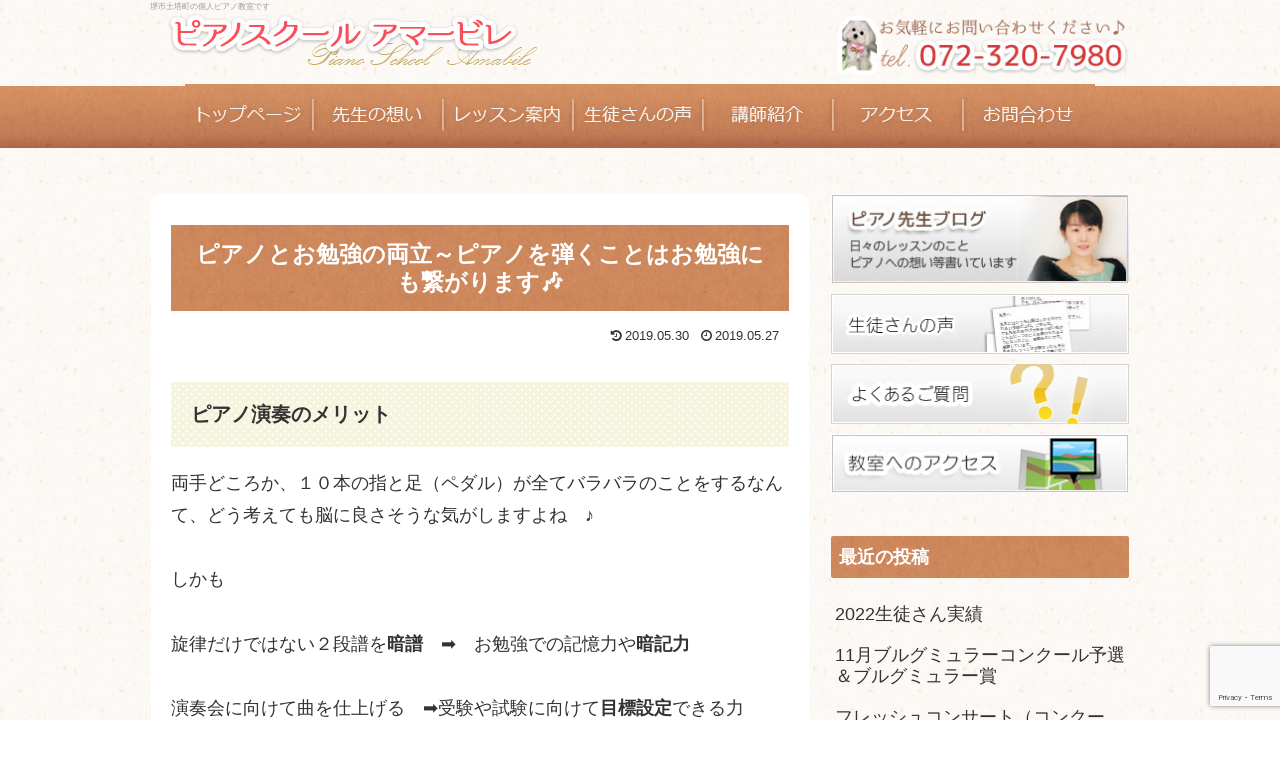

--- FILE ---
content_type: text/html; charset=utf-8
request_url: https://www.google.com/recaptcha/api2/anchor?ar=1&k=6Le7MrYnAAAAAEj-B3Myh3-RxJwrSKn0b4JT8YJ2&co=aHR0cHM6Ly9hbWFiaWxlcGlhbm8uY29tOjQ0Mw..&hl=en&v=PoyoqOPhxBO7pBk68S4YbpHZ&size=invisible&anchor-ms=20000&execute-ms=30000&cb=kiixuvj2ws49
body_size: 48629
content:
<!DOCTYPE HTML><html dir="ltr" lang="en"><head><meta http-equiv="Content-Type" content="text/html; charset=UTF-8">
<meta http-equiv="X-UA-Compatible" content="IE=edge">
<title>reCAPTCHA</title>
<style type="text/css">
/* cyrillic-ext */
@font-face {
  font-family: 'Roboto';
  font-style: normal;
  font-weight: 400;
  font-stretch: 100%;
  src: url(//fonts.gstatic.com/s/roboto/v48/KFO7CnqEu92Fr1ME7kSn66aGLdTylUAMa3GUBHMdazTgWw.woff2) format('woff2');
  unicode-range: U+0460-052F, U+1C80-1C8A, U+20B4, U+2DE0-2DFF, U+A640-A69F, U+FE2E-FE2F;
}
/* cyrillic */
@font-face {
  font-family: 'Roboto';
  font-style: normal;
  font-weight: 400;
  font-stretch: 100%;
  src: url(//fonts.gstatic.com/s/roboto/v48/KFO7CnqEu92Fr1ME7kSn66aGLdTylUAMa3iUBHMdazTgWw.woff2) format('woff2');
  unicode-range: U+0301, U+0400-045F, U+0490-0491, U+04B0-04B1, U+2116;
}
/* greek-ext */
@font-face {
  font-family: 'Roboto';
  font-style: normal;
  font-weight: 400;
  font-stretch: 100%;
  src: url(//fonts.gstatic.com/s/roboto/v48/KFO7CnqEu92Fr1ME7kSn66aGLdTylUAMa3CUBHMdazTgWw.woff2) format('woff2');
  unicode-range: U+1F00-1FFF;
}
/* greek */
@font-face {
  font-family: 'Roboto';
  font-style: normal;
  font-weight: 400;
  font-stretch: 100%;
  src: url(//fonts.gstatic.com/s/roboto/v48/KFO7CnqEu92Fr1ME7kSn66aGLdTylUAMa3-UBHMdazTgWw.woff2) format('woff2');
  unicode-range: U+0370-0377, U+037A-037F, U+0384-038A, U+038C, U+038E-03A1, U+03A3-03FF;
}
/* math */
@font-face {
  font-family: 'Roboto';
  font-style: normal;
  font-weight: 400;
  font-stretch: 100%;
  src: url(//fonts.gstatic.com/s/roboto/v48/KFO7CnqEu92Fr1ME7kSn66aGLdTylUAMawCUBHMdazTgWw.woff2) format('woff2');
  unicode-range: U+0302-0303, U+0305, U+0307-0308, U+0310, U+0312, U+0315, U+031A, U+0326-0327, U+032C, U+032F-0330, U+0332-0333, U+0338, U+033A, U+0346, U+034D, U+0391-03A1, U+03A3-03A9, U+03B1-03C9, U+03D1, U+03D5-03D6, U+03F0-03F1, U+03F4-03F5, U+2016-2017, U+2034-2038, U+203C, U+2040, U+2043, U+2047, U+2050, U+2057, U+205F, U+2070-2071, U+2074-208E, U+2090-209C, U+20D0-20DC, U+20E1, U+20E5-20EF, U+2100-2112, U+2114-2115, U+2117-2121, U+2123-214F, U+2190, U+2192, U+2194-21AE, U+21B0-21E5, U+21F1-21F2, U+21F4-2211, U+2213-2214, U+2216-22FF, U+2308-230B, U+2310, U+2319, U+231C-2321, U+2336-237A, U+237C, U+2395, U+239B-23B7, U+23D0, U+23DC-23E1, U+2474-2475, U+25AF, U+25B3, U+25B7, U+25BD, U+25C1, U+25CA, U+25CC, U+25FB, U+266D-266F, U+27C0-27FF, U+2900-2AFF, U+2B0E-2B11, U+2B30-2B4C, U+2BFE, U+3030, U+FF5B, U+FF5D, U+1D400-1D7FF, U+1EE00-1EEFF;
}
/* symbols */
@font-face {
  font-family: 'Roboto';
  font-style: normal;
  font-weight: 400;
  font-stretch: 100%;
  src: url(//fonts.gstatic.com/s/roboto/v48/KFO7CnqEu92Fr1ME7kSn66aGLdTylUAMaxKUBHMdazTgWw.woff2) format('woff2');
  unicode-range: U+0001-000C, U+000E-001F, U+007F-009F, U+20DD-20E0, U+20E2-20E4, U+2150-218F, U+2190, U+2192, U+2194-2199, U+21AF, U+21E6-21F0, U+21F3, U+2218-2219, U+2299, U+22C4-22C6, U+2300-243F, U+2440-244A, U+2460-24FF, U+25A0-27BF, U+2800-28FF, U+2921-2922, U+2981, U+29BF, U+29EB, U+2B00-2BFF, U+4DC0-4DFF, U+FFF9-FFFB, U+10140-1018E, U+10190-1019C, U+101A0, U+101D0-101FD, U+102E0-102FB, U+10E60-10E7E, U+1D2C0-1D2D3, U+1D2E0-1D37F, U+1F000-1F0FF, U+1F100-1F1AD, U+1F1E6-1F1FF, U+1F30D-1F30F, U+1F315, U+1F31C, U+1F31E, U+1F320-1F32C, U+1F336, U+1F378, U+1F37D, U+1F382, U+1F393-1F39F, U+1F3A7-1F3A8, U+1F3AC-1F3AF, U+1F3C2, U+1F3C4-1F3C6, U+1F3CA-1F3CE, U+1F3D4-1F3E0, U+1F3ED, U+1F3F1-1F3F3, U+1F3F5-1F3F7, U+1F408, U+1F415, U+1F41F, U+1F426, U+1F43F, U+1F441-1F442, U+1F444, U+1F446-1F449, U+1F44C-1F44E, U+1F453, U+1F46A, U+1F47D, U+1F4A3, U+1F4B0, U+1F4B3, U+1F4B9, U+1F4BB, U+1F4BF, U+1F4C8-1F4CB, U+1F4D6, U+1F4DA, U+1F4DF, U+1F4E3-1F4E6, U+1F4EA-1F4ED, U+1F4F7, U+1F4F9-1F4FB, U+1F4FD-1F4FE, U+1F503, U+1F507-1F50B, U+1F50D, U+1F512-1F513, U+1F53E-1F54A, U+1F54F-1F5FA, U+1F610, U+1F650-1F67F, U+1F687, U+1F68D, U+1F691, U+1F694, U+1F698, U+1F6AD, U+1F6B2, U+1F6B9-1F6BA, U+1F6BC, U+1F6C6-1F6CF, U+1F6D3-1F6D7, U+1F6E0-1F6EA, U+1F6F0-1F6F3, U+1F6F7-1F6FC, U+1F700-1F7FF, U+1F800-1F80B, U+1F810-1F847, U+1F850-1F859, U+1F860-1F887, U+1F890-1F8AD, U+1F8B0-1F8BB, U+1F8C0-1F8C1, U+1F900-1F90B, U+1F93B, U+1F946, U+1F984, U+1F996, U+1F9E9, U+1FA00-1FA6F, U+1FA70-1FA7C, U+1FA80-1FA89, U+1FA8F-1FAC6, U+1FACE-1FADC, U+1FADF-1FAE9, U+1FAF0-1FAF8, U+1FB00-1FBFF;
}
/* vietnamese */
@font-face {
  font-family: 'Roboto';
  font-style: normal;
  font-weight: 400;
  font-stretch: 100%;
  src: url(//fonts.gstatic.com/s/roboto/v48/KFO7CnqEu92Fr1ME7kSn66aGLdTylUAMa3OUBHMdazTgWw.woff2) format('woff2');
  unicode-range: U+0102-0103, U+0110-0111, U+0128-0129, U+0168-0169, U+01A0-01A1, U+01AF-01B0, U+0300-0301, U+0303-0304, U+0308-0309, U+0323, U+0329, U+1EA0-1EF9, U+20AB;
}
/* latin-ext */
@font-face {
  font-family: 'Roboto';
  font-style: normal;
  font-weight: 400;
  font-stretch: 100%;
  src: url(//fonts.gstatic.com/s/roboto/v48/KFO7CnqEu92Fr1ME7kSn66aGLdTylUAMa3KUBHMdazTgWw.woff2) format('woff2');
  unicode-range: U+0100-02BA, U+02BD-02C5, U+02C7-02CC, U+02CE-02D7, U+02DD-02FF, U+0304, U+0308, U+0329, U+1D00-1DBF, U+1E00-1E9F, U+1EF2-1EFF, U+2020, U+20A0-20AB, U+20AD-20C0, U+2113, U+2C60-2C7F, U+A720-A7FF;
}
/* latin */
@font-face {
  font-family: 'Roboto';
  font-style: normal;
  font-weight: 400;
  font-stretch: 100%;
  src: url(//fonts.gstatic.com/s/roboto/v48/KFO7CnqEu92Fr1ME7kSn66aGLdTylUAMa3yUBHMdazQ.woff2) format('woff2');
  unicode-range: U+0000-00FF, U+0131, U+0152-0153, U+02BB-02BC, U+02C6, U+02DA, U+02DC, U+0304, U+0308, U+0329, U+2000-206F, U+20AC, U+2122, U+2191, U+2193, U+2212, U+2215, U+FEFF, U+FFFD;
}
/* cyrillic-ext */
@font-face {
  font-family: 'Roboto';
  font-style: normal;
  font-weight: 500;
  font-stretch: 100%;
  src: url(//fonts.gstatic.com/s/roboto/v48/KFO7CnqEu92Fr1ME7kSn66aGLdTylUAMa3GUBHMdazTgWw.woff2) format('woff2');
  unicode-range: U+0460-052F, U+1C80-1C8A, U+20B4, U+2DE0-2DFF, U+A640-A69F, U+FE2E-FE2F;
}
/* cyrillic */
@font-face {
  font-family: 'Roboto';
  font-style: normal;
  font-weight: 500;
  font-stretch: 100%;
  src: url(//fonts.gstatic.com/s/roboto/v48/KFO7CnqEu92Fr1ME7kSn66aGLdTylUAMa3iUBHMdazTgWw.woff2) format('woff2');
  unicode-range: U+0301, U+0400-045F, U+0490-0491, U+04B0-04B1, U+2116;
}
/* greek-ext */
@font-face {
  font-family: 'Roboto';
  font-style: normal;
  font-weight: 500;
  font-stretch: 100%;
  src: url(//fonts.gstatic.com/s/roboto/v48/KFO7CnqEu92Fr1ME7kSn66aGLdTylUAMa3CUBHMdazTgWw.woff2) format('woff2');
  unicode-range: U+1F00-1FFF;
}
/* greek */
@font-face {
  font-family: 'Roboto';
  font-style: normal;
  font-weight: 500;
  font-stretch: 100%;
  src: url(//fonts.gstatic.com/s/roboto/v48/KFO7CnqEu92Fr1ME7kSn66aGLdTylUAMa3-UBHMdazTgWw.woff2) format('woff2');
  unicode-range: U+0370-0377, U+037A-037F, U+0384-038A, U+038C, U+038E-03A1, U+03A3-03FF;
}
/* math */
@font-face {
  font-family: 'Roboto';
  font-style: normal;
  font-weight: 500;
  font-stretch: 100%;
  src: url(//fonts.gstatic.com/s/roboto/v48/KFO7CnqEu92Fr1ME7kSn66aGLdTylUAMawCUBHMdazTgWw.woff2) format('woff2');
  unicode-range: U+0302-0303, U+0305, U+0307-0308, U+0310, U+0312, U+0315, U+031A, U+0326-0327, U+032C, U+032F-0330, U+0332-0333, U+0338, U+033A, U+0346, U+034D, U+0391-03A1, U+03A3-03A9, U+03B1-03C9, U+03D1, U+03D5-03D6, U+03F0-03F1, U+03F4-03F5, U+2016-2017, U+2034-2038, U+203C, U+2040, U+2043, U+2047, U+2050, U+2057, U+205F, U+2070-2071, U+2074-208E, U+2090-209C, U+20D0-20DC, U+20E1, U+20E5-20EF, U+2100-2112, U+2114-2115, U+2117-2121, U+2123-214F, U+2190, U+2192, U+2194-21AE, U+21B0-21E5, U+21F1-21F2, U+21F4-2211, U+2213-2214, U+2216-22FF, U+2308-230B, U+2310, U+2319, U+231C-2321, U+2336-237A, U+237C, U+2395, U+239B-23B7, U+23D0, U+23DC-23E1, U+2474-2475, U+25AF, U+25B3, U+25B7, U+25BD, U+25C1, U+25CA, U+25CC, U+25FB, U+266D-266F, U+27C0-27FF, U+2900-2AFF, U+2B0E-2B11, U+2B30-2B4C, U+2BFE, U+3030, U+FF5B, U+FF5D, U+1D400-1D7FF, U+1EE00-1EEFF;
}
/* symbols */
@font-face {
  font-family: 'Roboto';
  font-style: normal;
  font-weight: 500;
  font-stretch: 100%;
  src: url(//fonts.gstatic.com/s/roboto/v48/KFO7CnqEu92Fr1ME7kSn66aGLdTylUAMaxKUBHMdazTgWw.woff2) format('woff2');
  unicode-range: U+0001-000C, U+000E-001F, U+007F-009F, U+20DD-20E0, U+20E2-20E4, U+2150-218F, U+2190, U+2192, U+2194-2199, U+21AF, U+21E6-21F0, U+21F3, U+2218-2219, U+2299, U+22C4-22C6, U+2300-243F, U+2440-244A, U+2460-24FF, U+25A0-27BF, U+2800-28FF, U+2921-2922, U+2981, U+29BF, U+29EB, U+2B00-2BFF, U+4DC0-4DFF, U+FFF9-FFFB, U+10140-1018E, U+10190-1019C, U+101A0, U+101D0-101FD, U+102E0-102FB, U+10E60-10E7E, U+1D2C0-1D2D3, U+1D2E0-1D37F, U+1F000-1F0FF, U+1F100-1F1AD, U+1F1E6-1F1FF, U+1F30D-1F30F, U+1F315, U+1F31C, U+1F31E, U+1F320-1F32C, U+1F336, U+1F378, U+1F37D, U+1F382, U+1F393-1F39F, U+1F3A7-1F3A8, U+1F3AC-1F3AF, U+1F3C2, U+1F3C4-1F3C6, U+1F3CA-1F3CE, U+1F3D4-1F3E0, U+1F3ED, U+1F3F1-1F3F3, U+1F3F5-1F3F7, U+1F408, U+1F415, U+1F41F, U+1F426, U+1F43F, U+1F441-1F442, U+1F444, U+1F446-1F449, U+1F44C-1F44E, U+1F453, U+1F46A, U+1F47D, U+1F4A3, U+1F4B0, U+1F4B3, U+1F4B9, U+1F4BB, U+1F4BF, U+1F4C8-1F4CB, U+1F4D6, U+1F4DA, U+1F4DF, U+1F4E3-1F4E6, U+1F4EA-1F4ED, U+1F4F7, U+1F4F9-1F4FB, U+1F4FD-1F4FE, U+1F503, U+1F507-1F50B, U+1F50D, U+1F512-1F513, U+1F53E-1F54A, U+1F54F-1F5FA, U+1F610, U+1F650-1F67F, U+1F687, U+1F68D, U+1F691, U+1F694, U+1F698, U+1F6AD, U+1F6B2, U+1F6B9-1F6BA, U+1F6BC, U+1F6C6-1F6CF, U+1F6D3-1F6D7, U+1F6E0-1F6EA, U+1F6F0-1F6F3, U+1F6F7-1F6FC, U+1F700-1F7FF, U+1F800-1F80B, U+1F810-1F847, U+1F850-1F859, U+1F860-1F887, U+1F890-1F8AD, U+1F8B0-1F8BB, U+1F8C0-1F8C1, U+1F900-1F90B, U+1F93B, U+1F946, U+1F984, U+1F996, U+1F9E9, U+1FA00-1FA6F, U+1FA70-1FA7C, U+1FA80-1FA89, U+1FA8F-1FAC6, U+1FACE-1FADC, U+1FADF-1FAE9, U+1FAF0-1FAF8, U+1FB00-1FBFF;
}
/* vietnamese */
@font-face {
  font-family: 'Roboto';
  font-style: normal;
  font-weight: 500;
  font-stretch: 100%;
  src: url(//fonts.gstatic.com/s/roboto/v48/KFO7CnqEu92Fr1ME7kSn66aGLdTylUAMa3OUBHMdazTgWw.woff2) format('woff2');
  unicode-range: U+0102-0103, U+0110-0111, U+0128-0129, U+0168-0169, U+01A0-01A1, U+01AF-01B0, U+0300-0301, U+0303-0304, U+0308-0309, U+0323, U+0329, U+1EA0-1EF9, U+20AB;
}
/* latin-ext */
@font-face {
  font-family: 'Roboto';
  font-style: normal;
  font-weight: 500;
  font-stretch: 100%;
  src: url(//fonts.gstatic.com/s/roboto/v48/KFO7CnqEu92Fr1ME7kSn66aGLdTylUAMa3KUBHMdazTgWw.woff2) format('woff2');
  unicode-range: U+0100-02BA, U+02BD-02C5, U+02C7-02CC, U+02CE-02D7, U+02DD-02FF, U+0304, U+0308, U+0329, U+1D00-1DBF, U+1E00-1E9F, U+1EF2-1EFF, U+2020, U+20A0-20AB, U+20AD-20C0, U+2113, U+2C60-2C7F, U+A720-A7FF;
}
/* latin */
@font-face {
  font-family: 'Roboto';
  font-style: normal;
  font-weight: 500;
  font-stretch: 100%;
  src: url(//fonts.gstatic.com/s/roboto/v48/KFO7CnqEu92Fr1ME7kSn66aGLdTylUAMa3yUBHMdazQ.woff2) format('woff2');
  unicode-range: U+0000-00FF, U+0131, U+0152-0153, U+02BB-02BC, U+02C6, U+02DA, U+02DC, U+0304, U+0308, U+0329, U+2000-206F, U+20AC, U+2122, U+2191, U+2193, U+2212, U+2215, U+FEFF, U+FFFD;
}
/* cyrillic-ext */
@font-face {
  font-family: 'Roboto';
  font-style: normal;
  font-weight: 900;
  font-stretch: 100%;
  src: url(//fonts.gstatic.com/s/roboto/v48/KFO7CnqEu92Fr1ME7kSn66aGLdTylUAMa3GUBHMdazTgWw.woff2) format('woff2');
  unicode-range: U+0460-052F, U+1C80-1C8A, U+20B4, U+2DE0-2DFF, U+A640-A69F, U+FE2E-FE2F;
}
/* cyrillic */
@font-face {
  font-family: 'Roboto';
  font-style: normal;
  font-weight: 900;
  font-stretch: 100%;
  src: url(//fonts.gstatic.com/s/roboto/v48/KFO7CnqEu92Fr1ME7kSn66aGLdTylUAMa3iUBHMdazTgWw.woff2) format('woff2');
  unicode-range: U+0301, U+0400-045F, U+0490-0491, U+04B0-04B1, U+2116;
}
/* greek-ext */
@font-face {
  font-family: 'Roboto';
  font-style: normal;
  font-weight: 900;
  font-stretch: 100%;
  src: url(//fonts.gstatic.com/s/roboto/v48/KFO7CnqEu92Fr1ME7kSn66aGLdTylUAMa3CUBHMdazTgWw.woff2) format('woff2');
  unicode-range: U+1F00-1FFF;
}
/* greek */
@font-face {
  font-family: 'Roboto';
  font-style: normal;
  font-weight: 900;
  font-stretch: 100%;
  src: url(//fonts.gstatic.com/s/roboto/v48/KFO7CnqEu92Fr1ME7kSn66aGLdTylUAMa3-UBHMdazTgWw.woff2) format('woff2');
  unicode-range: U+0370-0377, U+037A-037F, U+0384-038A, U+038C, U+038E-03A1, U+03A3-03FF;
}
/* math */
@font-face {
  font-family: 'Roboto';
  font-style: normal;
  font-weight: 900;
  font-stretch: 100%;
  src: url(//fonts.gstatic.com/s/roboto/v48/KFO7CnqEu92Fr1ME7kSn66aGLdTylUAMawCUBHMdazTgWw.woff2) format('woff2');
  unicode-range: U+0302-0303, U+0305, U+0307-0308, U+0310, U+0312, U+0315, U+031A, U+0326-0327, U+032C, U+032F-0330, U+0332-0333, U+0338, U+033A, U+0346, U+034D, U+0391-03A1, U+03A3-03A9, U+03B1-03C9, U+03D1, U+03D5-03D6, U+03F0-03F1, U+03F4-03F5, U+2016-2017, U+2034-2038, U+203C, U+2040, U+2043, U+2047, U+2050, U+2057, U+205F, U+2070-2071, U+2074-208E, U+2090-209C, U+20D0-20DC, U+20E1, U+20E5-20EF, U+2100-2112, U+2114-2115, U+2117-2121, U+2123-214F, U+2190, U+2192, U+2194-21AE, U+21B0-21E5, U+21F1-21F2, U+21F4-2211, U+2213-2214, U+2216-22FF, U+2308-230B, U+2310, U+2319, U+231C-2321, U+2336-237A, U+237C, U+2395, U+239B-23B7, U+23D0, U+23DC-23E1, U+2474-2475, U+25AF, U+25B3, U+25B7, U+25BD, U+25C1, U+25CA, U+25CC, U+25FB, U+266D-266F, U+27C0-27FF, U+2900-2AFF, U+2B0E-2B11, U+2B30-2B4C, U+2BFE, U+3030, U+FF5B, U+FF5D, U+1D400-1D7FF, U+1EE00-1EEFF;
}
/* symbols */
@font-face {
  font-family: 'Roboto';
  font-style: normal;
  font-weight: 900;
  font-stretch: 100%;
  src: url(//fonts.gstatic.com/s/roboto/v48/KFO7CnqEu92Fr1ME7kSn66aGLdTylUAMaxKUBHMdazTgWw.woff2) format('woff2');
  unicode-range: U+0001-000C, U+000E-001F, U+007F-009F, U+20DD-20E0, U+20E2-20E4, U+2150-218F, U+2190, U+2192, U+2194-2199, U+21AF, U+21E6-21F0, U+21F3, U+2218-2219, U+2299, U+22C4-22C6, U+2300-243F, U+2440-244A, U+2460-24FF, U+25A0-27BF, U+2800-28FF, U+2921-2922, U+2981, U+29BF, U+29EB, U+2B00-2BFF, U+4DC0-4DFF, U+FFF9-FFFB, U+10140-1018E, U+10190-1019C, U+101A0, U+101D0-101FD, U+102E0-102FB, U+10E60-10E7E, U+1D2C0-1D2D3, U+1D2E0-1D37F, U+1F000-1F0FF, U+1F100-1F1AD, U+1F1E6-1F1FF, U+1F30D-1F30F, U+1F315, U+1F31C, U+1F31E, U+1F320-1F32C, U+1F336, U+1F378, U+1F37D, U+1F382, U+1F393-1F39F, U+1F3A7-1F3A8, U+1F3AC-1F3AF, U+1F3C2, U+1F3C4-1F3C6, U+1F3CA-1F3CE, U+1F3D4-1F3E0, U+1F3ED, U+1F3F1-1F3F3, U+1F3F5-1F3F7, U+1F408, U+1F415, U+1F41F, U+1F426, U+1F43F, U+1F441-1F442, U+1F444, U+1F446-1F449, U+1F44C-1F44E, U+1F453, U+1F46A, U+1F47D, U+1F4A3, U+1F4B0, U+1F4B3, U+1F4B9, U+1F4BB, U+1F4BF, U+1F4C8-1F4CB, U+1F4D6, U+1F4DA, U+1F4DF, U+1F4E3-1F4E6, U+1F4EA-1F4ED, U+1F4F7, U+1F4F9-1F4FB, U+1F4FD-1F4FE, U+1F503, U+1F507-1F50B, U+1F50D, U+1F512-1F513, U+1F53E-1F54A, U+1F54F-1F5FA, U+1F610, U+1F650-1F67F, U+1F687, U+1F68D, U+1F691, U+1F694, U+1F698, U+1F6AD, U+1F6B2, U+1F6B9-1F6BA, U+1F6BC, U+1F6C6-1F6CF, U+1F6D3-1F6D7, U+1F6E0-1F6EA, U+1F6F0-1F6F3, U+1F6F7-1F6FC, U+1F700-1F7FF, U+1F800-1F80B, U+1F810-1F847, U+1F850-1F859, U+1F860-1F887, U+1F890-1F8AD, U+1F8B0-1F8BB, U+1F8C0-1F8C1, U+1F900-1F90B, U+1F93B, U+1F946, U+1F984, U+1F996, U+1F9E9, U+1FA00-1FA6F, U+1FA70-1FA7C, U+1FA80-1FA89, U+1FA8F-1FAC6, U+1FACE-1FADC, U+1FADF-1FAE9, U+1FAF0-1FAF8, U+1FB00-1FBFF;
}
/* vietnamese */
@font-face {
  font-family: 'Roboto';
  font-style: normal;
  font-weight: 900;
  font-stretch: 100%;
  src: url(//fonts.gstatic.com/s/roboto/v48/KFO7CnqEu92Fr1ME7kSn66aGLdTylUAMa3OUBHMdazTgWw.woff2) format('woff2');
  unicode-range: U+0102-0103, U+0110-0111, U+0128-0129, U+0168-0169, U+01A0-01A1, U+01AF-01B0, U+0300-0301, U+0303-0304, U+0308-0309, U+0323, U+0329, U+1EA0-1EF9, U+20AB;
}
/* latin-ext */
@font-face {
  font-family: 'Roboto';
  font-style: normal;
  font-weight: 900;
  font-stretch: 100%;
  src: url(//fonts.gstatic.com/s/roboto/v48/KFO7CnqEu92Fr1ME7kSn66aGLdTylUAMa3KUBHMdazTgWw.woff2) format('woff2');
  unicode-range: U+0100-02BA, U+02BD-02C5, U+02C7-02CC, U+02CE-02D7, U+02DD-02FF, U+0304, U+0308, U+0329, U+1D00-1DBF, U+1E00-1E9F, U+1EF2-1EFF, U+2020, U+20A0-20AB, U+20AD-20C0, U+2113, U+2C60-2C7F, U+A720-A7FF;
}
/* latin */
@font-face {
  font-family: 'Roboto';
  font-style: normal;
  font-weight: 900;
  font-stretch: 100%;
  src: url(//fonts.gstatic.com/s/roboto/v48/KFO7CnqEu92Fr1ME7kSn66aGLdTylUAMa3yUBHMdazQ.woff2) format('woff2');
  unicode-range: U+0000-00FF, U+0131, U+0152-0153, U+02BB-02BC, U+02C6, U+02DA, U+02DC, U+0304, U+0308, U+0329, U+2000-206F, U+20AC, U+2122, U+2191, U+2193, U+2212, U+2215, U+FEFF, U+FFFD;
}

</style>
<link rel="stylesheet" type="text/css" href="https://www.gstatic.com/recaptcha/releases/PoyoqOPhxBO7pBk68S4YbpHZ/styles__ltr.css">
<script nonce="Ry-CZqeVHBjyHnbKxEQhaw" type="text/javascript">window['__recaptcha_api'] = 'https://www.google.com/recaptcha/api2/';</script>
<script type="text/javascript" src="https://www.gstatic.com/recaptcha/releases/PoyoqOPhxBO7pBk68S4YbpHZ/recaptcha__en.js" nonce="Ry-CZqeVHBjyHnbKxEQhaw">
      
    </script></head>
<body><div id="rc-anchor-alert" class="rc-anchor-alert"></div>
<input type="hidden" id="recaptcha-token" value="[base64]">
<script type="text/javascript" nonce="Ry-CZqeVHBjyHnbKxEQhaw">
      recaptcha.anchor.Main.init("[\x22ainput\x22,[\x22bgdata\x22,\x22\x22,\[base64]/[base64]/[base64]/KE4oMTI0LHYsdi5HKSxMWihsLHYpKTpOKDEyNCx2LGwpLFYpLHYpLFQpKSxGKDE3MSx2KX0scjc9ZnVuY3Rpb24obCl7cmV0dXJuIGx9LEM9ZnVuY3Rpb24obCxWLHYpe04odixsLFYpLFZbYWtdPTI3OTZ9LG49ZnVuY3Rpb24obCxWKXtWLlg9KChWLlg/[base64]/[base64]/[base64]/[base64]/[base64]/[base64]/[base64]/[base64]/[base64]/[base64]/[base64]\\u003d\x22,\[base64]\x22,\x22woDCgcKCQmtpw6LCiktIwrsDIMOVTRkceBYqYsK+w5vDlcOAwq7CisOqw61bwoRSRgvDpMKTSEvCjz5wwpV7fcK+wqbCj8KLw6PDpMOsw4AIwq8fw7nDtcKxN8Kswr/DtUxqe1TCnsOOw6pYw4k2wqoewq/CuAQSXhR6EFxDf8OGEcOIccKNwpvCv8KvecOCw5hgwptnw709HBvCujEkTwvCsyjCrcKDw7LCom1HecOpw7nCm8Kff8O3w6XClU94w7DCj24Zw4xcFcK5BXfCvWVGYMOCPsKZIMKaw60/wroxbsOsw4LCosOORmHDlsKNw5bClMKSw6dXwo0dSV0pwo/DuGg0JsKlVcKbXMOtw6kzdybCmUBQAWlRwozClcK+w75RUMKfJwdYLCI6f8OVXjIsNsOLbMOoGkUMX8K7w7nCosOqwojCoMKLdRjDkMKlwoTClzsNw6pXwrzDmgXDhETDscO2w4XCnHIfU2NRwotaGwLDvnnCkEN+KXdRDsK6Q8KfwpfCsmgCLx/ClsKQw5jDihnDusKHw4zCqiBaw4Z7esOWBDl6csOIfcOsw7/CrQTCuEwpF1HCh8KeKU9HWWFYw5HDiMOqOsOQw4AMw5EVFkt5YMKITsKUw7LDsMKNM8KVwr8owr7DpybDrcO0w4jDvGU/w6cVw4fDqsKsJWc3B8OMB8Kwb8ORwptCw68hDyfDgHkaasK1wo88wrTDtyXCnibDqRTCtMO/wpfCnsOYTQ85TcONw7DDoMOKw6vCu8OkImLCjlnDpcObZsKNw5B/wqHCk8OlwrpAw6B0Uy0Hw7rCksOOA8O3w5NYwoLDr2nClxvCiMOmw7HDrcOuQcKCwrIUwqbCq8OwwoZ+woHDqBvDmAjDolM8wrTCjk7CiCZiWcKHXsO1w6NTw43DlsOUTsKiBm9JasOvw5zDnMO/w57DkMKPw47Ci8OUO8KYRR/CpFDDhcOCwqLCp8O1w7HCoMKXA8Oyw4M3Xm1/NVDDmMODKcOAwrlYw6YKw5/DjMKOw6cswp7DmcKVbcO+w4Bhw5MHC8OwdSTCu3/CpFVXw6TCm8KpDCvCrXsJPkvCscKKYsOkwpdEw6PDh8OZOiRgM8OZNnZGVsOsX1bDoixmw7vCs2dRwp7CihvCgT4FwrQ9woHDpcO2woDClBMuTsOOQcKbWzNFUjTDug7ChMKWwqHDpD1Vw7jDk8K8PMKBKcOGeMKNwqnCj1zDlsOaw49cw6t3wpnCjx/[base64]/[base64]/CtFjDimzCgcK+w4nCjcKqw7nDswkcAMOOeMK+Ah7DugXDvlrDqcOHRGjCig9Rwql2w5DCv8KoM1JFwocIw6jCmj3Dg1bDtDDDg8OlXAvClG4+H1Ynw7NBw7nCgsOrZilYw5hnblUnQXYRGhvDv8KkwqvDl2bDqEhMMBBfwonDiGXDqF/CicK5AEDDg8KofgDCq8KbMRAaATBWH3RiMnnDvjV3w69AwrcTLcOjXMK8woXDsA1EEsOaRTvCosKlwpfCnsO2wozDhcOEwonDmQHDv8KFNcKGwrRkw6HCmXfDhkXCuGMYw4gWf8OZOCnDscK/w6wWVcKbAx/CpRMFwqTDs8OmYMKxwoRTIcO7wrZ/Z8OYw4g0UMOaJcK4ZHt0wpDCpn3DqcOwPcOww6jChMOjw5xyw77CtmjCssOPw4vCml7DicKmwrZww4XDiR56w61/B1nDrsKYwrzDvHMtdcOCZsKNNgRUGULDk8K5w6bCnsKUwpR9wozDh8O6aTYqwoTClX7CpMKiwrA5N8KOwonDrcKjCQ/DtcKsZ1nCrR0Pwo3DiC0gw4FmwqkAw7kKw7HDq8OKMcKiw69/Th4QT8OYw7pgwrcWQwNLNhzDrHnCjFdYw6jDrR5FN1Mxw7ZBw77DjsOIAMK4w6jClsKZL8OQMcOJwrEMw5zCk2Viwqxnwq1RKMODw6bCjsOFSH/Cm8OiwqxzGsOJwpTCpsKRLcOdwoJYRxnDpXwOw47CoTTDscO8EMO5HzVRw5rCqQEQwrxnZcKOPmHDuMKPw4UPwrXCrcKEZMO1w5kKFMK0A8OJw5U6w6x2w73Cp8OJwrcBw4HCjcK/woPDqMKsO8Kyw48jQXVMYMKaZFLCiFnClCPDpMKvfX0PwqtRw6Qlw4vCpxJDw7XChsKuwoEzOMOIwpXDkjQAwrZfQmzCoGglw5xgKzF/cRDDjH9uKEJmw6lHw4dYw5fCtcORw4/Dv2jDhj9dw7/[base64]/DtD0YwrnCjgBNOsKtZMKvbFzClmzDrMK2GsKgw6nDoMOWCcKHSsKraBQiw6Nrw6LCiT9vfMO/wqs6wo3Ck8KJIR/DgsOWwpBBKSfCvyUMwoDDp3/DqMO/[base64]/CmMKzw5hMwowlw5LDjcKsw4hswqRPwrzCtcKIwqTCmRbDpcO6fnJYWwMywoBCwpE1AMOjw5rCkV0aHk/Dq8KLwroewqkMPcOvw74yYi3Cmxt8w54mwrLDmHLDqw8Pwp7Dp2/Cu2LDusOww5R9PwMdw5tbG8KYXsK8w6vCi2DCvCHCkDDCjsOPw5bDnMKxScOjE8O3wrpVwp0EOSlSIcOmFcOawrM9KUl+Hgk6aMKJCXleSyjChMKLwr1/wrg8Jy/DpcOKdMORMMKdw4fDisOMIQQzwrfCsy9Yw45HL8KjDcKdwp3CkCDCqMKzKMO5wqlca1zDtcOaw6g8w4cCw7jDgcOlRcK7Mw5ZWMO+w5nCnMOLw7UFL8KIwrjCnsKXSQNcd8Opwrwrwr4zNMOHw64MwpIHecO5wp4zwolCHMO1woQww5/DuT3DsFrCiMKqw6wXworDgibDmk9dTsKuwq4zwqjChsKPw7LCjEjDpsKJwrFbRwjCncOJw5jCjlLDj8OiwrbDhB/ChsK0esO4W284AnjDrDjCssOfV8KMOsKCSgt3Uwhxw4ISw5nCicKJLcOLKMKYw4BdYyB5wqFZNCXCk0sEYXjCiGPCgsK8wprDt8Oiw4hTKlHDlMKPw7fDtXwowrwkJsOEw7nDmDXCow1sGcOww5YgJloEC8OQB8KAJh7DpBLCjjoEwo/ChGY6wpbDjz5uwobDuj4mCEUZMmzCisKJDAwrLcKhVjEqwol9BConZlNSEWEIw4TDmcK8wo/DsHPDoDdQwrkkw4/CnF7CscO2w5kxBzZIHcOHw5nDrHVyw4HCk8KrSk3DqsOZBcKUwocxwo7DmkgrYR8ULWbCrWJhUcO2wpEAwrVFwp50w7DCkcOgw4V3c0AXHsK4w6FgbcKuYMOrClzDmmEAw4/CtWLDn8OxejTDpcOBwqrCrUB7wrbCrMKFXcOew7rDoVIkMw3CosKtw4/CuMK6FAJ7TRo/QcKDwpbCicO/[base64]/w4jDnhtLUGLCo0Ycwo1Ewq3CkCVqChUpwqPCiCYAVyc4S8ObNsO/w5sZw7/[base64]/CvQZgFsKiwpHCnsKDw4/DuMK8w6fDr8KZw4bDn8KZw4lTw4duDMOVb8KVw4wYw4/CshpMOkEILcOhDjxTQ8KmGxvDg2JNV1cswqzDjsKkwqXDqMKAVcOoZcKaYH1BwpVnwr7CnA9iYcKGcW7DuXHDhsKOI2nCqMKGasO5RC1/L8OxG8OZF3jDuBM+wqs7wrZ+XMOyw7XDgsKtw53CvcKUwo82wrZqw5HCom7CiMOOwofCggHCtcOcwrwgQMKDSx/CjsObDsKeYcKkwrLCpSzChMKHdcKyI30rw4jDkcK0w5cQLsK+w5nDvzbDvcKNIcKpwoRzw4vChsO3wo7Ctn4Uw6kMw7bDucK5IsKsw7rDvMKQCsOmaxRzw4dlw5ZzwrnDlDbCgcOHMT88w7LDhsKCcRkIw4LCrMOKw5oowr/DgcOdw47Ds3J+eXzCiA0mwpvDr8OQOxDCmcO+RcOuHMOVwpLDqQhtwrrCsUomV2fDgcOyUU4KajlxwqJzw7l+JsKmesK+dQ8gNRfDqsKSXhtwwpQTw5JCKsOjaGcJwpHDrgJOw4TCu2ZRwpzCpMKSbDBcSEotJg1FwpHDqsO7wqF/wpjDj27Dr8K6IsKFBlzDkcKmXMK+wpvCiyfCkMOHb8KbTWbCvhLDgcOaEQbCuAvDvMKvVcKfNXdxZURnHHDCgsKvw7suwrdSGgtDw5fCmcKIwozDj8Kow4LCkgMIC8OrZiPDsAZBw4HCtcOnasOowrjDgx7DlcOSwrNoT8KTwpHDg8OfWicUU8Kqw6/DongCeEFqw43Dr8KPw4UQcx3CusK2w4HDjMKrwqnCvB0tw5lCwq3DsTzDrsOaSVFXBERGw7wAUMKhw6Z3fm/CsMKjwonDiXIUH8Kte8KCw5g4wqJLW8KKM0zDjHMKY8OPwolGwrUcH2V+wrVKXFDCojTDqcKtw6tDHsKFe0DDqcOOwpLCvhnCncOsw5vCgcOXb8OmBWPCpMK9w6TCrBkCa0/[base64]/Cq2VLCMKxw55dBMOCP18pwqfDp8K/[base64]/wqg9TjAlwrkmLFPCjSfCslsPwr/CvMKTwr5/[base64]/W8OocsKdeXIBIwPDr38DSsKwQxU2wojCqBFjw7LDi1XCllbDssK6woLCl8OGFMOIccKxGCXDvCzDpsOow77Dr8OhZEPCksKva8K/w53CtGPDu8K6TcKsTktxZx4QIcK4woDCtH3CpMOgDMOaw57CqkHDg8OIwrUAwoFtw5czOcKpBirDtsKxw5PDkMOawrIyw4w5BzPDtX0XZsOVw6/DtUzDr8Oaa8OWbsKOw51ewr3CghjClmcFSMOsZ8KdOmxyHsKRWsOHwoU+JMKLBWfCk8K5w6XDgsK8UzvDiEEGb8KrC1XCjcO+w6tZwqt4Kx5aXsKEGcOow5TCocOowrTCm8Ocw7XDkGHCsMK+wqNsHhbDj3/DoMKjL8Oqwr3DpiF1w6vDrR4zwpjDnQrDhhUofsOJwqwIwrdyw5nCkcKow4/[base64]/CoV/CqcOOw7t8w41Yw5/[base64]/w6kSai7CrF07UQfCgUjDsmtMWycKBAzClsO5PMOycMOOw6vCiRPCm8KyNcOCwr5reMOwQEzCmcO+On9nMMOLE0/DvcODWSDCr8KVw6jDh8OfA8K5FcKjWQI7XgfCisKjFhvDncKZw63CnMKrbw7CnVoeD8K0YB/CvcOvwrEeI8KKw70/IMKBHcKSw6nDu8K+wqXCq8O/w4N2Q8KGwrViKQEIwqHCgcKGEBMadCMtwqkrwqBKUcKjfcO8w79NIsKWwoM1w7Y/wqbChXhCw51Gw5xRFXMPworChBNOVsOZw5JUw6w5w5B/[base64]/[base64]/ComhxLE3DvMKQEGsvYsOeXMKnw73CpmfCqsOpw6wXw7TCsD7CgMKXOkDCjMO4RcK7E1nDtnvDv2FPwrxOw7p2wo/[base64]/Dgh8yw7nCmcKaX1QXbEHCjMKKB8Ozw5PDjMKfF8KOw4Q2E8OQdCrDl2PDvMKZYMOQw53CjsKowqhmZAldw7xMUTvDk8O5w4VOJjXDgDfCtcK/[base64]/[base64]/[base64]/[base64]/Dvz9eYhMXf8OiwrcBw4jCnsK4dsOPwqzCisK4wqXCmMODNDgOBsKQLsKWah8YKEvCqQt0wpAOBw/CgMO7D8O6e8OYw6UsworDoTh9w7/DkMOjbsOYdwbDpsKnw6clLQXCjsKnTlJ7wqA2K8Kcw7ETw7HDmA/[base64]/ChsKow4rDtwFmVwsnwoRCO2zCjh55w5oIIcKaw5HDgETChMO1w497wprCtsO0V8K8axbCrsOywozCmMKyfMOwwqDClMKzw7Uaw6QJwr91wqfCvcKKw5ddwqfCqcKdw5zCtgBCBMOEaMOhXU3Dgm0Rw63CjVITw4TDkTNWwrUQw4nCoSbDmzt/J8KIw6lfGsOYXcK0HsKQw6snw7DCsknCg8O5Dhc6VTvCkk3CuzBCwpJSccO3Il5zTcOIwpfCiz1GwqxJw6TCuz9BwqfCr0YOIS3CssO9w58Kf8O/wp3CoMOMwrYMM1nDlXAwEl8eG8OWLW8cd0XCs8OPZBZaRXJmw7XCosOdwofCi8KhVEEJPMKowqslwoQ1w57DlMK+GxPDvzlac8OCUBLCpsKqBSTDi8O9LsOqw6N4w5jDsk7DmVvCvxDDkU/ChVvCocKqFkAkw7VYw5YbEsOBY8KjEwNuZyLCjQ/CkgzCkWnCuE3Dl8KQwp5NwpvDscKzD2jDhWnCnsKeHwLCrWjDjsKvw58hHsK/Dm84woDCl2fDikrCvsOwWsO9worDnhAbTFPCgCPDiVbDlSxKVAPCmsKswqMLw43DrsKXWRfCoxVgNHbDqsKZwp/DpXbCpcOzJyXDtcOQOkJHw6dcw7TDhMOPZ1rCnMK0PRUMAsKXPw/ChBDDp8OkDWjCvTI1UMKLwojCrsKBXsKcw6zCjwBAwp1vwqhpCAXCg8OLKMO6wr1YYxRKKmhiCMKhFXhyUibDnARWBk1ewoTCrHHCocKew5LDmsKXw7srGR/[base64]/DgcOaLhHDhcKIFyJDJMOww5/DqMKfw7DCnzLCtMOBNnHClcKTw50Kwo/CiwjCgsOiDsO9w4QeBHVcwqXCpRNUT0DDiyQRehA2w45Yw6zDucOzw5sNDh8BOREKw47DgkzCjD42P8OKOHfDtMOVS1fDrDPDhMOFSQJzJsKjw5rCmW91w5TCl8OQUMOkwqfCt8O+w5N8w77Cq8KCSSnCsmh3wp/DgMKYw6YyfgjDicO1dcKzw6IaNcO8w4PCssOsw6bChcOFXMOrwpTDmMKnRh8aVi4SIWMqwpcncTJAKFt7LcKQM8O4RFTDlcOvCiYTwqLDnR/Cm8KUIsOeA8OBwprCsiEJcjdAw7RWRcKww5cEWcKBw4jDn1HCky0aw6zDsV9cw79YFX5BwpXCo8OdGV3DmMK7P8OYa8KLU8ODw47CjHjDksOjKsOuNmbDtCDCpcOow7rDtCtkbcKLwoxXMVh1U3XDqHATfcKbw4h4wpNYUmDCkz/CnWRkw4puworDu8KQwqDDvcOzfSlBwq4Ic8KZS1gNLTzCkXhnVhBZwqgCOlxxAWZGT2ATCh0fw5gmK37DsMO4RMOEw6TCrCDDvcKgP8OffHYkw43DtMKxeTYCwpULb8KDw4/CgQ7Dl8KOVgnCiMKPw6bDt8O8w54lwqvCiMOddlMRw5nDiUfCmhnCqWAKUgogTwBpwq/CnMOpwoVKw6rCq8OndlrDocKyGDrCtlzDpG/DpCpsw4Icw5TCniw3w4rCgRZtOXTCuDsNQkrDqgQXw6HCtsOQMcOSwpDClcKCDMK1LsKhw5d6wolAwoTCnhjCgjgQw4zCuE1FwqvCkzLCnsOwAcOSOStIHcK5ETkEw5zCnsOcw6UATMKOHDTDjGDDux/CpcK8GiBpdcOEw63CglnCgcOkw6vDt0FXTEfCo8Okw6HCt8OKwobCrDcdwqHDr8OdwpUQw7UVw4gkC3EcwpnDlsKGKV3CsMOkB27Dr3rDusKwInRRw5oPwohwwpR8w7vDulgSw5wIB8OJw4IMw6HDvyt4ZMOswpzDtsK/IcOjdFdtMX5EUyLCj8K5SMOBF8Oow50Ka8OrW8O6Z8KaGMOXwonCuj3Dnhp2dR3Cp8KADjPDh8Oow4HDnMObWw/DpcO2dA1lVkjDuGl7wrXClcKAWMObHsO6w4LDqyTCmEpzw5/Dj8KOfCrDjlEIYTjCqhkvSjMUWn7CtDVJwpYMw5oMTwADwqszCsKaQcKiFcKFwpnCh8Knwo/[base64]/[base64]/DjcKiFiPCo8OJw5Bewr7CrzLDmsOHJjTCrcK9w5Nhw6UAwrrCrMKywp0xw7PCs1/DhMK1wpVJHBrCrcKHQ2jDgEITTV/DssOaDcKnYsONw7t8GMK2w7RuS0VSCQzClyIGEEtaw5B6eF8RThg2CiARw54pw60two4rwrrCkh40w6gTw4NdQMO/[base64]/[base64]/ChcK3wq7CsXhSwoPDg8OhMMKERsKgAcOGNcOGw4NvwprCmsOiw4nCjMOAw7/Dv8K2YsK7w4d+w454ScOOwrcRwqrClSYZfQksw7oGw7xrLQd2SMOEwrPCpcKYw57CtgPDgBo/AsOIW8OcZsKww5XCvcOeTzHDlmxzFTTDvcOxIcOKfD0JTsKsE1rCisKDHsKywoPDscOkasKqwrHDglrDnDvClBvCpsOKwpfDlcKwIjVIAnRUID3ClMOcw5HDtcKEwrrDl8KJX8K9TGsxMHM2w48FR8OocQXDpcKHw5ojw6/CuAMHwoPCucOswqfDlT/CjMK4wrbDr8KuwqdCwrI/PcKrw4HCi8KjZsOHa8OswrXCp8KnIQzCuW/Cq0/[base64]/Dgx9bw4XDjUIqJ8ORUcOcS8OTUcONJRpyR8Ohw7/DlMOFwr3ClMKCYnNIfMK9BFZ5woXDksKcwobCg8KkOcOxFzxXUhAfcmMBRMOBTcOKwoDCnMKGwr4Tw5TCtMO6w4hZYcOcTsO2a8O7w7oPw63CqcO6wp7DgMOsw6IDFmvCinHCncO5dUTCuMK3w7/DiD3DvWzCvsK4wp1VDMOdccOhw7PCrynDnxZIwqXChMONEsOrw6DDgcKCwqd4OMKuw43DgMO/dMKzwphhN8KIVlzCkMKsw6vCvxEkw5fDlsKKXmXDuUHDvcK6w6U3w499bcOSw7JWY8KucivCmcO8HFHCvzLDgwxKbsOnWUnDjA/ChBHCjVvCt2DCkHgvVcKNQMK4wrDDg8OvwqnCngDCgG3DuE3CvsKVw4QAFDnDsT3CpDfDssKLBMOUw49/wpkHBMKaNk1tw4dEfnRVwrHCosOSGsOIIFbDpjrCscOpw7PCiihcw4TDg3jDl3YRNjLDj1F/dDPDpsOILMKGw58cw69Aw7Q/YG5UNHfCp8Kow4HCgmRDw4rCpBXDiTfDnMO/[base64]/DmQ8lPMKYw5nCgsOewrjCmyVvwobCnUoQwrg4w4xIwqvDkcO1wr40LsKxPQ4yVwDCgCZMw4hGBFBtw4zCvsKmw7zCmVUaw7zDl8KXKwrCvMKnw5vCvcO8wozCnXDCuMK9T8O0V8KZw4jCt8KGw4rCvMKBw7LCrsK/wrFLOQ82w4vDvF/CqwJvR8KWZsOkwqzDisOAw6MfwrTCpcKvw6EfUgtFIBJywoIQw7DDnMKfP8KSQAjDicKowrzDn8OYOcOKXsOEOcOyecKiQzbDhxvCqyHDu3/[base64]/wq9qw5lDTcKNw6rDu8OLKsKGYy8Ww7LDncO/[base64]/ChsKpd2HDj1siwoJKwqJ1wrsKwpgrw48kZVfDmHPDo8OoDCkPJh3CtMKrw6slNlPCkcO6agbCkjzDosKNFcKRCMKGIsO/w4dkwqTDp2bCoh7DlD8lw5DDsMOmDgROw7gtOcOjdMKXw49iH8OzP1JLR3Z6wogxNRrCjTbCncK1X2XDnsOSwrHDq8KFLwcowqfCv8OVw4nCrAfCpx0XbhEwO8K6W8KkCsOhJ8OvwoMPwp7CucOLAMKAazvDoz0hwqAXS8OpwqfDrMKvw5Jzwo0BR2jCqH/CmwfDhmjCgyJ2wqQPJxszbWA5w49NB8KdwrLCt3DCn8O6U0HDgnPDui/DmV8LZxo+UTE8w69gFMKgXMONw7t2WlzCrMORw7rDrxrCgMOTQVtUKyjDh8K7w4AXwr4ewqTDr3tvaMKgNcKyNWrCrlohwpLDnMOawp0lwrViW8OLw7Zhw6gkw44lZcKZw4nDisKfF8OpDW/CoiZEwpbDnRXDjcK0wrQnMMK9wr3DgksfNGLDgwJ2O0jDi0p7w7nCrMKGw6lPU2gSJsOKw53DpcOwasOuw6ULwo11esO+woRURsKyJhEgL05twrXCncOpwr/CmMOcOTEVwokAQ8KMVg7Clk7ChsKSwpAMCHE4wrZAw59fLMOKEcOIw7c8cFJgXBvCksKQYMOEYsKmLMOjwqAnw7gmw5vDicKLw6xPOErCmcOMw4k5MjHDh8O+wrLDisO9w4Zrw6YQBUrCuBPCkz3ClcKFwo/CghJZfcK6wpbDqlVnLATCnCgzwqVpL8KBQHl5bVHDiW8ew71Dwp/CtTvDtQ5VwoFMfzTDrkLCpsKPw6xyUSLDv8KQwprDucKlw7pqBMOZemrCi8O1FT86w44fXkRfScOYUcKCMU3DvAwVYH3CqlNCw6F8G1rChcKgccO5w6zCnmTCmcKzw7vCsMKIYgAQwr/CmsKLwoFvwqdFXMKMDsOxd8OFw5Z6wobDjjHCkcOyNTrCqjrCj8KJewXDt8KwXsOKwojDusO2wr0+w7xCbGDCo8OnHyARwovCsDPCoVXCnFQxCwpRwrHDi1Q/LXrDqUnDkcOfLgxnwqxRCQo2UMKfXcKmF0fCuVnDosOAw7BxwqhKKlVww4Vhw7rChjPDrjxDAcKXPEE0w4JFYMKPbcK7w4PCjGhHwr8SwprCnFDCvTHCtcO+FgTDtBnCkS1vw50oWQ/[base64]/Cm8Opw7wmf8O+W05LwpI8I8OwAiYow63Cq8Knw4fCtMK8w5NUQ8ONw7vDrQzDi8O3cMOBNBDCrcKILDzDssKyw49iwr/CrMKIwoIJPB7Cq8KmQWIFw7zDiFFEw6LDnUNdKi95w5AXwpgXYcOiD2bCt3TDicO/wpvCji5Fwr7DqcOWw5/CmsOzLcO4fULCvsKRwrLCscOtw7RtwoHCpQsMJE9ew5DDgcKwIyBlB8O6w59ZURrCpsO1CBrCmkhiwpcKwqRYw7ROEA0Qw6HDlcK/UGDDrxI3w73Doh1vcMKmw7nCh8Kpw51hw59WCMOCJkbCtjvDl30PEMKGwqYYw4bDmiN5w6h2E8KSw73CpcKIEyfDo29wwrzCnHxDwoFCa1/DrQbCnMKTw5fCgj3CsTHDiyhfdMKmwrHCk8Kdw63CmS4lw6PCpsONcj7CtsOJw6nCscO4dxQMw5DDigIIJ3Mgw7TDusO9wrvCmkFOK1bDiyrDtMKcDcKtImFlw7HDvMKrOMKhwpVlw61ww7PCkHzCgW8HHR/DncKDJ8KTw5Atw6XDinDDgHoyw6bCpi/[base64]/DucOfTxkhw7w3w6ZzbsKjNVnChGjDnMKESV5nHkrDhsKZfznCvmw4wpsnw6MAHwwwJTrCm8K8clvDr8Knb8KXacOjwo5xd8KHFXoaw5XDs1LDjQY4w5M6ZyEZw59DwobDnlHDt3UaOk9pw5nDm8KXw7MPw4k9FsO/[base64]/[base64]/[base64]/DnTDDjsKlHsOKZ0zDgUJKMMKlwpHDsjRUw5vDhDbCrMOKasKhLFIIdcKuwqo/[base64]/Csxc8RMOTPxJUw5hrworCiVnCuEPDrx7CncO3wokBw7RRwrzDkMOARMOUJiXCvcK+wrEKw7NXw6V/[base64]/DssKowptwPQvDjlvDsQclelDDncKdBsKGw7FvDcKsPcOQXMK6wpdAZHwNKxbCr8K/w6QRwqTCn8KUwrICwqphw59zH8K/[base64]/Dh8KkBwBnw5nDgnkWwpXCvBh/fHjDmQ/[base64]/CpsK8F8Kuw77DtcK9wp3CsQNowrRJwpk8w77Cp8OcZFHCmFTCi8KxfyE8wptsw41SFsKjHzczwoDCuMOgw5gSIyoIb8KKYcKNVsKJejofw6BowqJET8KOXMO8O8OBecOGwrZ3w7fChMKGw5fCil4vOsOtw7wPw5DCjsK/woEzwqxXDAg/FMOUw4IRw6g0XSzDs03DjMOoNS3DjcOjwpjCiBTDogZFeAwgDHzCinLCjMO1eiljwpbDtcK/czQiHcOjM18SwoVdw7xZAMOhw6HCtgMtwpYAL0LDoSDDtMOOw7sFJcOjEsOYwpExPQ/[base64]/w4vDrBdmTUTCmsKEw4cHwpUvIS80wpDDq8K1OMK+UzfCmsOBw4vCm8KCw4XDgMKUwoXCuyXDgsORwpF+wrrCgcKHVCLCkhMOcsKcwrjCrsOewowtwp0/dsOwwqcNMcOhGcOswrvDhGgEwoLDv8KBXMKzwq94DAw/wrxWw53CkcOewrTCvTPClMO0aRvDmsKzwqLDsl8ww4NQwrF3WsK+w7U3wpDCkSwmRxhhwo7DpUfCul43wrY1wrzCsMKXVsKAwqlWwqVbLMOiwr1/[base64]/CgMKTcS/[base64]/wrPChgbCn0lFw7TCi0ZhwobDp3TCjDZfwqsFw5Qaw5FOfWLDoMO2J8O2w4jDqsONwqhOw7ZERiRfWHJMB3TCjx5DI8OhwqvDiC8hA1nCqgIoG8Kgw4LDg8OgNcO7w65jw4UTwpvClC9Tw6F8HDhufjZQN8O/CsOZwq9ywpfDjsK/wrxhMsKHwqVdL8OewpEnAyEfw7JOwq/CusOnBsKdwq/Co8OXw77CisOLX3koCw7DliB2EMOcwpvDlB/DvyrDtDjCicOwwqsGCg/Dgn3Dm8KFZsO0w50Tw48iw4PCusKBwqJVXCfCry1ZbAEjwovDl8KXJsOIwrLCgzBIwrcrITfDsMOaU8OkLcKCOMKOw5nCukVSw6jChMKZwrZrwqLCqVvDgMKeRcOUw4R3wpPCuyrCmUR2AzrChcKQw4RgE1nDvEvDm8KnXGHDjCMaEW/DtwbDucOLw4MfaG5LSsORw77CvHNywq/CicObw5o5wqF2w60WwrIgFsKtwq/CssO/w5YpPCZGfcKwbEfCo8K8DsKzw4p0w6xWw60UaXY/wqTCicOow6XDiXZ2w5xxwrt+wrpywq3Dox3DvxLDncOVSgfCm8KTZnvCq8O1NzDDmcKRM1VeJkFKwp7CojYYwpV6w7Bkw6YQw5xVby7CgkUlHcOfw4XCjsOBRsKZeRPDsH1tw7k8wr7CtcOxPRpMwo/Di8KQezHDusKvw4fDo3fDlMKnwoNMHcKWw49NRzzCqcKRwr/DtS7CpQnDk8OKXCXCgsOYVkHDo8K6w7g4wp7CgA4Cwr7CuUbDpT/DhMKMw6/DiGs7w4nDjsK2wpLDtmjClMK6w6XDp8O3ecKVPg1KN8OFWXhqMUA4w55Uw6rDjTfCh1bDicOTHSTDphfCkMOAKsO5wpLCvcOSw4IPw6fDlmvCq3socWYaw6TDtx/DkMK8w7bCsMKIcMKuw7gJPF9nwrMTNlh3Hz5SP8OwABLDusK1Ng0BwpZNw5XDn8KbWMK9bSHCig1Ow7EnFmjCvFwSX8OIwovDrGrCiHtURsOpWFV/w43Dr10Zw78WFsK1wqjCrcOBCMO/wp/[base64]/[base64]/w6PDlTlQw50oRyhbVGfCiB/CjCDDr8OrwqpowofDiMKAw7pYBkoXWMO+wqzCtyDDnDvCpcO0acObwonCm3rDpsKkHcKTw6osMCQ5VcOhw6MMJT3Dt8K9EsK/[base64]/Dt8O2XyMHw7h7wpXCsy3CijTCpTTCh8O3wpHCrcKCEMObw7ZcJ8Otw5Uzwp0sTcOzMwHCkBwPw5vDpsKCw4/[base64]/CjMKSfsO/[base64]/DjFTCv2dewpnCoBbCpXfCsMKxW8OawpF3wrTCgXnDoWTDg8KAfzXDusOMcsKZw6fDqixxOlvCsMOKS3LCiFpHw7nDkMKYUEPDmcOjwqQww7kJGsKZF8KyPVfDmnHClhlaw55STGnCuMKxw7PChcOpw5jCosO6w48NwoJ+wo7CnsKXwrzCm8O9wr0Cw5/CvTfCvmx2w7nDjsKww67DqcOqwofDvsKRLnHDlsKVVEsuAsKcIcKKLyDCiMKuwqpsw7/CtcKVwpHDuTF1T8KXO8KRwpLCt8K/HSnCoVlwwrDDvsKUwobDqsKgwq0bw7AowrvDmMOMw4TDqcKnAsK3ZhjDsMKbKcKuXEXCncKcLUXDkMOrFmrDmsKFeMO+dsOtwrgew5I2w7lowp/[base64]/DvsKrwrMiDm5GE8Kmw6zDucOAw4LClcOwwqfClFl9esK1w6xQw43Dj8KEclJsw7nClFYZY8OrwqHCvcOeecOMwrIvdsOVDMKMN3ECw5tbGcO6w7fCrDrCrMOOagIhVmczw5XClRN/[base64]/Cs07DoMKoWFDDgcOQwqYcHiLCpsK5IMObJMKZwq3CrcOlPR3CqW3DpcKYw4d/w49Lw4ZZeUsJCTVVwoDCszDDtQdkYXBgw5k0OyRyHcKnH1NUw6QIMzocw7MRKMKXXsKDI2fDolvCicKow7PDkG/Ch8OBBU4QB2/CsMKTw5DDpMO7c8OjOcKPw7XCoVnCucK/[base64]/DmhNAw4BvwonCjxhHcsOqwpbDrcO9ccKcwpzDl8O5c8O1wojCqSRTRDA/UCvDu8O2w6l+K8O8JDVvw4HDvUzDrBbDhH8GSMKYw5JBe8KdwoEvw4PDlsO1K0DDpcK9X0/DvG/CjcOrDcOcw4LCp3E7wq/DnMOWw7nDksOvwr/[base64]/CncKjwp1kezsNwo7CnGNUwoHCtcKDFsKFwpBEwoVbwqxwwrJJwoDDpUnCuWDDiB/DpjfCshVyGsOIJsKXfmnDhQ/Dtj4bD8KUwofCnMKBwrg7QMOpGcOhwqjCsMK4CnbDrMOLwpQmwooCw7zDtsOoS2LCj8K8TcOUw6bCncKfwooZwqEbWAHCg8OHJG7ClSTCn2MdV2t3UMOfw63Clm9IE1XDu8KEVcOVIcO8Kzk2bkcwAFDCuGrDisOqw53Cg8KNwoU4w5DDsSDCigbClA7CtcOSw6/CqMOewqIYwpsCHjl3TAxIwp7DoXrDojDCqwnCpsKBHj9gen5rwodRw7AJD8Ofw5BwPSfCqcKRwpTCtcKiYMKGYsKMw6zDiMKKwrnDiWzDjsOrw6HCicKAK1RrwqDCrMO1w7zDvgxjwq/CgcKmw57CiDhXw61BO8K1SmXCqcKcw584GcOiLUHDpEdXJAZVYsKPwp5sfBfDr0rCmCdRD1N8UA3Dh8OxwoTCnn/[base64]/DrMKcDMKhw5nDoAwiw7E8DMKgw5d/Xlobw4PDtMKnPcKew4ESXH/CgcOscMOow4/ChMOmwqgiCMOPw7DCnMO9W8OnRwLDqcKswrHDuzTDuyzCnsKYw7zCgMKiUcOhwpPCpMO9KXPCuWbDpzLCmcO3woJgwpzDnzYSw79Rwq8NS8KCwovCrBLDuMKQNsK/OiEFK8KRBDvCk8ONEwg3KcKGKMKIw4xGwrPCmhV7GsKHwqgoYHnDrcKhw4fChMK7wqVcw5jCn0NrdMK2w5NNRDzDscKnZcKLwrjDtMK5YsOLX8KGwq5JVFo1wo3Dtx4jYsOYwonCqAwLeMKLwpJmwrgAHykhwrFpYBQXwqZJw5g4UDxIwpPDosOXwqc/wo5QIx7DksOMPDHDusKIAcOdwp3CgDUDXcKEwq1iw5wPwo56w4weLm/Cjj7ClMKZDMO+w64oKMKCworChsOnwqAIwp9RRTosw4XDsMOoIGBaQi/[base64]/LEZAwo7CscKnDlNrw4/DkMKQwpTCo8K8JcKyw7/Cm8Oow7t9w6DCucOGw50owq7CucOzwrnDuCdYw7PCkC/Dg8OKFH7CtkbDr0vCjCNsDsKoIXvDjxByw6N3w5pzwqfDg0g1w597woXDhcKTw4drwp/DicOqFytaOsKve8OjPsKVwofCsUTCpjTCsTgSwqvCjlPDmms9bcKTwq7CtcKnwr3DhMO7w7vCg8O/RsK5w7XDhVjDpBTDsMO2QsOwL8KKJlNJwqfDujTDqMOUM8K+ScK5E3YjRsO+GcOeJVHDgltUQMK1wqvDvsO8w6TCm1ADw6B2w5shw4ZEwrvCoBDDpR4Rw73DlQPCi8OQfQkbw4BQw4Q0wrcqP8KKwqk7PcKKwq7DhMKFHsK+NwBWw6jCiMK9CR1ULH/CpMOxw7DChDnDozDCmMKyBx7DqMOjw7fCpgw1a8Oqw7cmaklKI8OHwpvDhU/Dnl00w5cIesKMUmQTwqvDpMOKRnslWgzDg8K8KFXCmwbCl8KZbMO6W1g3wpgLV8KMwrbClBRgPMKnBMKvMUHCpMOzwoh8w4LDqmLDvsK6w7VEUSY5wpDDjcK4wp4yw51pBsKKUic/[base64]/dkE8w5jCmnlPP8O5ZjTDiMO4w5TDiiPCinnDs8O2w5jCpxc5Q8K1QWvCumjCg8Ksw79rw6rDvsOiwrZUFG3Cmns4wrBZScO1akksccOqwpVKHsOuwr7DpMKRHF/CusKDw7DCuQLDq8KFw6bDhsKrwqEVw6lkVl8Xw6rCggUeLMKhw6PClMKTYsOnw4nDvsKlwolNRkFBCMOhHMK2wp5NYsOCY8KUAMOlwpLDsgfCti/DvsKowpzDhcKbwqdcP8OFwqDDggQJOCvDmC4+w5Vqw5cAwoDDkVvCk8KdwpnCoUhVwqfDucOSLTzDi8O7w7FBw7DCgC9rw7NDw5Ydw6hNw63DjsOQcsOiwqI5w51eRsKsJ8OTCwnCqUjCncOSKcKrLcOswpEKwq5fHcOewqQ/w5AOwo8tPMKxwqzCocKjRQgIw50ww7/DmMKBLMKIw6fDjMKGw4Rjwp/DmsOjwrLDvMOzDQAZwqVowrsxBg9Zw7FMP8KNYsOLwod3wpxKwq/Cu8KFwqAmd8Kpwr7CssOKNEfDsMKqUTFKwoJaIEbDj8KuC8O4w7LDisKkw6fDigMmw5nCjcKowqsUw67CqjnCi8OAwo/CgMKBw7QmJD7DukBCdcOsfMKfd8KqFMKuRsOpw7BuEk/DksK2c8O+ciBnXMK3w4lIw7vDvsK4w6Qbw63DlMK8w4HCiE1pVQlKTwJEAjLDkcOMw5vCtsOqTy1cBQLCj8KAAVNdw7t3eWJBw6EeUyleD8KHw7jCtxwycMOzd8OYf8Onw59bw6/DgCN5w4vCtMOdYcKGAsOhBMOkwo4qaz3CkDzDncOkQ8OrIVjDvksPdyh7wpxzw4/[base64]/CuDg8wpZRwrvDrlZWwrcyNSVcw58Uwq7DmMKYw7/DmyAswrIaGcKow5k6BMKgwpzCr8Kza8KAw7M2B1kewrPDoMKtZk3DpMOow6gLw6/DhERLw7IQQ8O+wp/CmcKZesKAHgjDghBbbXTCgMKHOWrDm2jDusK+wr3Di8Obw7g3ZhfClUnClF0bwodEXsKGFcKmKFnCtcKSwrEZw6xMZ1bCig/[base64]/Dv1HDnMOSwoDCucK1wqLCvcKXwqFtNsKPJFk8w4U9VidNw5QdwpjCnsOow5U9McK8eMO4AsK4CRTCg0XDskAlwpPDqMKweDM1AW/DkxJjKV3CmMOeYW7DsT3DkFbCuHojw5thcDnCksOoRcKIw4fCt8KowofCjk8vIsKvRiXCsMKaw7bCkSTCmwDCi8OeRcOsY8K4w5dtworCpxVCOHh6w6d5wrdlBHE6W3N/w4JAwrU\\u003d\x22],null,[\x22conf\x22,null,\x226Le7MrYnAAAAAEj-B3Myh3-RxJwrSKn0b4JT8YJ2\x22,0,null,null,null,1,[21,125,63,73,95,87,41,43,42,83,102,105,109,121],[1017145,449],0,null,null,null,null,0,null,0,null,700,1,null,0,\[base64]/76lBhnEnQkZnOKMAhk\\u003d\x22,0,0,null,null,1,null,0,0,null,null,null,0],\x22https://amabilepiano.com:443\x22,null,[3,1,1],null,null,null,1,3600,[\x22https://www.google.com/intl/en/policies/privacy/\x22,\x22https://www.google.com/intl/en/policies/terms/\x22],\x22lpQvCWleuJbMpB1Dxo/0hgPkEphUe9hGVw+dkgSTrWg\\u003d\x22,1,0,null,1,1768918576990,0,0,[215,210,89,168],null,[158,63],\x22RC-ZbA6-cgbpWRQ4A\x22,null,null,null,null,null,\x220dAFcWeA5Qw-7rccffo97Pwg9_hORA7Auys8OS18ntL20kbps9rINRfgPNH1pYT9wFOdEfbOIRM5fufa55xo037vCzi_zW3YlxrA\x22,1769001377053]");
    </script></body></html>

--- FILE ---
content_type: text/css
request_url: https://amabilepiano.com/wp-content/themes/cocoon-child-master/style.css?ver=6.0.11&fver=20190415084616
body_size: 1678
content:
@charset "UTF-8";

/*!
Theme Name: Cocoon Child
Template:   cocoon-master
Version:    0.0.5
*/

/************************************
** 子テーマ用のスタイルを書く
**********************************/


body{
  background:url(img/back.png);
}

.container{
  background:url(img/bg_bar.png) repeat-x;
background-position: top 5px right 50%;
}

.header-container, .main, .sidebar, .footer {
    background-color:transparent; 
}

article{
	background-color:#fff;
 -moz-box-sizing: border-box;
   box-sizing: border-box;
padding:15px 20px;
	border-radius:10px;
}


body.home article{
	margin-top:30px;
}


p {
    margin: 5px 0;
}

.wrap {
	max-width:980px;
    margin: 0 auto;
}

.sidebar {
    width: 100%;
    max-width: 300px;
    padding: 0;
    margin: 0;
    margin-left: 15px;
}

.sidebar p{
margin:0;
}

.main {
    width: 660px;
    margin-right: 0px;
    padding: 0px 0px;
}


.navi {
    background-color:transparent; 
}

.tagline {
text-align:left;
    font-size: 8px;
    margin: 0 0;
	color:#999999;
}


.entry-title{
background:url(img/bg_title.jpg) ;
	color:#fff;
	font-size:23px;
	padding:15px 20px;
	text-align:center;
}

h2{
background:url(img/bg_h2_03.png),
					 #f6f4dd!important;
}

img.waku{
	    border: solid 1px #eee;
    padding: 5px;
    box-shadow: 0 1px 3px #eee;
}

.site-tel-text img{

	width:299px!important;
}


.logo-text {
    padding: 0px 0px;
    font-size: 1em;
}

.logo {
    text-align: left;
}



body.page .date-tags{
	display:none;
}

table tr:nth-of-type(2n+1){
	background-color:#fdfced;
}

table td {
    border: 1px solid #ffffff;
    padding: 10px 20px;
}

ol, ul {
    margin: 0.5em 0;
    padding-left: 20px;
}


.article ul li, .article ol li {
    margin: 0em;
}



/*************
/* トップナビゲーション
*************/
ul#topnav{
margin: 0px auto 35px auto ;
padding: 0px;
	width:100%;
max-width: 910px;
height:50px;
position:relative;
top:0px;
}

ul#topnav li{float:left;list-style:none;}

li.nav_base{
display: block;
max-width: 130px;
width:14.2857142857%;
}

li.nav_haji{
display: block;
width: 22px;
height: 75px;
}

li.nav_haji02{
display: block;
width: 18px;
height: 75px;
}

/*************
/* スマホナビゲーション
*************/
ul#tapnav{
margin: 0px ;
padding: 0px;
width: 100%;
}

ul#tapnav li{float:left;list-style:none;}

ul#tapnav li img{
display: block;
max-width: 100%;
height: auto;
}




div.main_img{
	width:100%;
text-align:center;
margin-top:-30px;
}

div.display_pc{
display:block!important;
}
	
	
div.display_sp{
display:none!important;
}

.m-alert{
color:red;
font-weight:bold;
font-size:small;
margin-left:10px;
}

.sidebar h3 {
    background-color: #fff;
    padding: 5px 8px;
    margin: 16px 0;
font-size: 18px;
}

.article h2 {
    font-size: 20px;
    margin-top: 40px;
    margin-bottom: 20px;
    padding: 20px;
    background-color: #fdfbe5;
}


body.page .eye-catch-wrap{
	display:none;
}


/************************************
** レスポンシブデザイン用のメディアクエリ
************************************/
/*1240px以下*/
@media screen and (max-width: 1240px){
  /*必要ならばここにコードを書く*/
}

/*1030px以下*/
@media screen and (max-width: 1030px){
  /*必要ならばここにコードを書く*/


	
}

/*850px以下*/
@media screen and (max-width: 850px){
	.site-tel {display:none;}

div#navi-in{
display:none!important;
}
	
	
div.main_img{
margin-top:0px;
}

.container{
background-color: transparent;
background:none;
}
	
}

/*768px以下*/
@media screen and (max-width: 768px){
	.site-tel {display:none;}

ul#tapnav{
display:none!important;
}
	

div.display_pc{
display:none!important;
}
	
	
div.display_sp{
display:block!important;
}
	
	
}


/*480px以下*/
@media screen and (max-width: 480px){
.entry-title, .article h2, .article h3, .article h4, .article h5, .article h6 {
font-size: 18px;
padding:10px;
margin: 16px 0 12px;
}
}


@media screen and (max-width: 1023px){
main.main, div.sidebar {
	margin: 0 auto;
}
	}

ul.onpu {
	list-style: none;
		padding-left: 0px;
}

ul.onpu li{
	padding-left: 25px;
	line-height: 1.6em;
	background: url(https://amabilepiano.com/wp-content/uploads/2019/04/onpu.png) left 0px top 3px no-repeat;
	background-size: 15px auto;

}



/************************************
** サイドバーのスタイル
************************************/

.sidebar h3 {
    background: url(img/bg_title.jpg);
    color: #fff;
}

.sidebar ul li {
line-height: 1.2;
}

